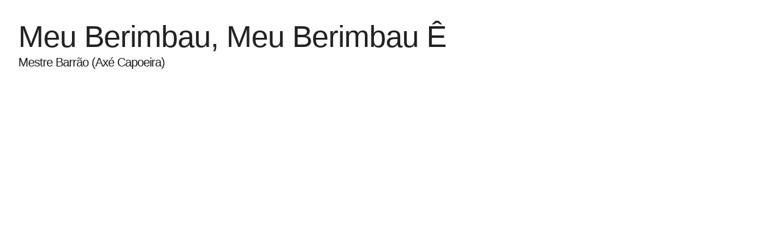

--- FILE ---
content_type: text/html
request_url: https://capoeiralyrics.info/songs/meu-berimbau-meu-berimbau-e.html
body_size: 3560
content:
<html>
<head>
	<meta charset="utf-8">
	<title>Mestre Barrão (Axé Capoeira) — Meu Berimbau, Meu Berimbau Ê | Capoeira Lyrics</title>

	<meta name="description" content="Meu berimbau, meu berimbau ê Meu berimbau, meu berimbau ê (Berimbau e) Meu berimbau, meu berimbau ê(Berimbau e) Meu berimbau, meu berimbau ê (Berimbau">
	<meta name="author" content="Mestre Barrão (Axé Capoeira)">

	<meta property="og:url" content="http://capoeiralyrics.info/songs/meu-berimbau-meu-berimbau-e.html"/>
	<meta property="og:title" content="Mestre Barrão (Axé Capoeira) — Meu Berimbau, Meu Berimbau Ê | Capoeira Lyrics"/>
	<meta property="og:description" content="Meu berimbau, meu berimbau ê Meu berimbau, meu berimbau ê (Berimbau e) Meu berimbau, meu berimbau ê(Berimbau e) Meu berimbau, meu berimbau ê (Berimbau"/>
	<meta property="og:ite_name" content="Capoeira Lyrics"/>
	<meta property="og:type" content="music.song"/>

	<!-- Mobile Specific Metas -->
	<meta name="viewport" content="width=device-width, initial-scale=1">

	<!-- FONT -->
	<link href="//fonts.googleapis.com/css?family=Raleway:400,300,600" rel="stylesheet" type="text/css">

	<!-- CSS -->
	<link rel="stylesheet" href="/css/normalize.css">
	<link rel="stylesheet" href="/css/skeleton.css">
	<link rel="stylesheet" href="/css/common.css">
	<link rel="stylesheet" href="/css/songs/song.css">

</head>
<body>
	<!-- Google Tag Manager -->
	<noscript><iframe src="//www.googletagmanager.com/ns.html?id=GTM-M9LHWZ"
	height="0" width="0" style="display:none;visibility:hidden"></iframe></noscript>
	<script>(function(w,d,s,l,i){w[l]=w[l]||[];w[l].push({'gtm.start':
	new Date().getTime(),event:'gtm.js'});var f=d.getElementsByTagName(s)[0],
	j=d.createElement(s),dl=l!='dataLayer'?'&l='+l:'';j.async=true;j.src=
	'//www.googletagmanager.com/gtm.js?id='+i+dl;f.parentNode.insertBefore(j,f);
	})(window,document,'script','dataLayer','GTM-M9LHWZ');</script>
	<!-- End Google Tag Manager -->


	<script type="application/ld+json">
	{
	"@context": "http://schema.org",
	"@type": "BreadcrumbList",
	"itemListElement": [{
		"@type": "ListItem",
		"position": 1,
		"item": {
		  "@id": "http://capoeiralyrics.info/songs",
		  "name": "Songs"
		}
	},{
		"@type": "ListItem",
		"position": 2,
		"item": {
			"@id": "http://capoeiralyrics.info/songs/meu-berimbau-meu-berimbau-e.html",
			"name": "Meu Berimbau, Meu Berimbau Ê"
		}
	}]
	}
	</script>

	<h1 class='title'>Meu Berimbau, Meu Berimbau Ê</h1>
	<h1 class='subtitle'>Mestre Barrão (Axé Capoeira)</h1>
	
		<div class='video video-container'><iframe id="ytplayer" type="text/html" width="100%" style:"max-width:640px" src="http://www.youtube.com/embed/WqdkpWWsZHc?autoplay=0" frameborder="0"></iframe></div>

	<a name='text'></a>
	<article><p>Meu berimbau, meu berimbau ê
Meu berimbau, meu berimbau ê     (Berimbau e)</p>
<p><strong>Meu berimbau, meu berimbau ê</strong>(Berimbau e)
<strong>Meu berimbau, meu berimbau ê</strong>    (Berimbau e)
(bis)        </p>
<p>Berimbau do mestre Valdemar
Do mestre Canjiquinhá e do mestre Aberre
Vejá só que berimbau maneiro
Foi um presente que eu fiz pra você</p>
<p><strong>Coro</strong></p>
<p>Quando eu pégo meu berimbau
Toco Iuna e Cavalaria
São Bento Grande, São Bento Péqueno
Angola, Benguela e Santa Maria     (Berimbau e)</p>
<p><strong>Coro</strong></p>
<p>Oi menino péga o berimbau
Toca bonito que o mestre quer ver
Vem tocar pro mestre Pirajára
Pro mestre Duvali e o mestre Zabale (Berimbau e)</p>
<p><strong>Coro</strong></p>
<p>E mas o tempo vai
E mas o tempo vem
Esse gunga e meu, foi meu mestre que deu
Eu não dou pra ninguém (Berimbau e)</p>
<p><strong>Coro</strong>...</p>
</article>
	
	
</body>
</html>

--- FILE ---
content_type: text/css
request_url: https://capoeiralyrics.info/css/common.css
body_size: 106
content:
body {
		padding: 30px;
		font-size: 17px;
		font-family: 'Calibri',Helvetica,Arial,sans-serif;
		line-height: 1.5;
		-webkit-font-smoothing: antialiased;
}

a {
	text-decoration: none;
}

a:hover {
	text-decoration: underline;
}

--- FILE ---
content_type: text/css
request_url: https://capoeiralyrics.info/css/songs/song.css
body_size: 981
content:
article {
	white-space: pre;
}

.title {
	margin-bottom: 0px;
}

.subtitle {
	font-size: 2rem;
}

.video {
	margin-bottom: 50px;
}




// YOUTUBE RESPONSIVE CONTAINER
.video-container {
	position:relative;
	padding-bottom:56.25%;
	padding-top:30px;
	height:0;
	overflow:hidden;
}

.video-container iframe, .video-container object, .video-container embed {
	position:absolute;
	top:0;
	left:0;
	width:100%;
	height:100%;
}

@media (min-width: 750px) {
	.video-container {
		position: relative;
		padding-bottom: 56.25%; /* 16:9 */
		padding-top: 25px;
		height: 0;
		overflow: initial;
	}
	.video-container iframe, .video-container object, .video-container embed {
		position: absolute;
		top: 0;
		left: 0;
		width: 90%;
		height: 90%;
	}
}

@media (max-width: 420px) {
	.video-container {
		position: relative;
		padding-bottom: 56.25%; /* 16:9 */
		padding-top: 25px;
		height: 0;
		overflow: initial;
	}
	.video-container iframe, .video-container object, .video-container embed {
		position: absolute;
		top: 0;
		left: 0;
		width: 90%;
		max-width: 390px
		height: 90%;
	}
}

// END YOUTUBE RESPONSIVE CONTAINER 

--- FILE ---
content_type: text/plain
request_url: https://www.google-analytics.com/j/collect?v=1&_v=j102&a=1939860550&t=pageview&_s=1&dl=https%3A%2F%2Fcapoeiralyrics.info%2Fsongs%2Fmeu-berimbau-meu-berimbau-e.html&ul=en-us%40posix&dt=Mestre%20Barr%C3%A3o%20(Ax%C3%A9%20Capoeira)%20%E2%80%94%20Meu%20Berimbau%2C%20Meu%20Berimbau%20%C3%8A%20%7C%20Capoeira%20Lyrics&sr=1280x720&vp=1280x720&_u=YGBAgAABAAAAAC~&jid=136996021&gjid=1397345694&cid=1300114510.1768694035&tid=UA-27668705-1&_gid=500790756.1768694035&_slc=1&gtm=45He61e1n71M9LHWZv72238163za200zd72238163&gcd=13l3l3l3l1l1&dma=0&tag_exp=103116026~103200004~104527907~104528500~104684208~104684211~105391253~115616985~115938465~115938468~116682875~117041587&z=1351060234
body_size: -452
content:
2,cG-CKVV8EBLBL